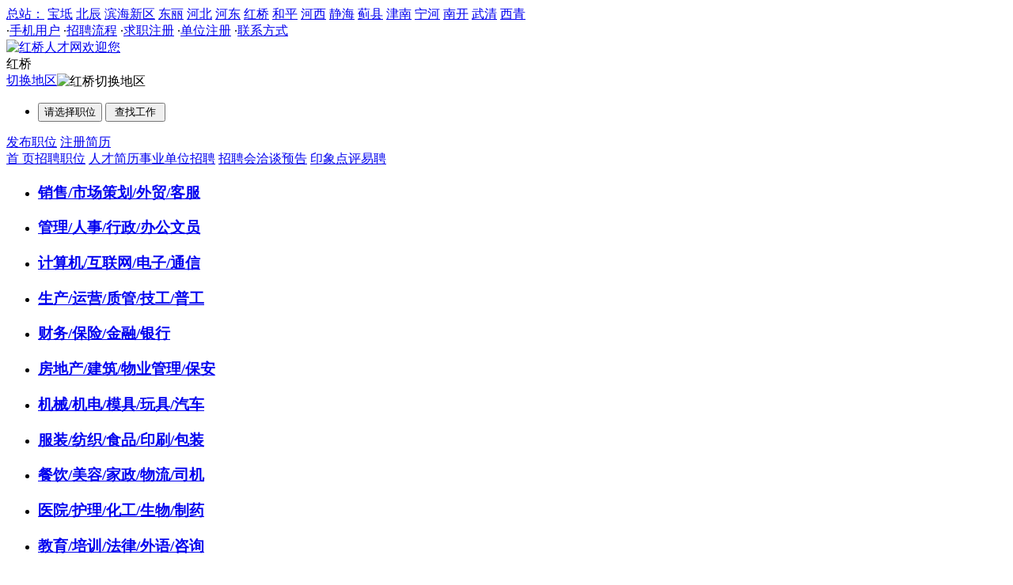

--- FILE ---
content_type: text/html
request_url: https://www.tianjinrc.com/hongqiao
body_size: 55964
content:

<!DOCTYPE html>
<html lang="zh-CN">
<head><meta name="renderer" content="webkit">
<meta http-equiv="Content-Type" content="text/html; charset=gb2312" />
<meta name="viewport" content="width=device-width, initial-scale=1.0">
<meta http-equiv="X-UA-Compatible" content="IE=edge,chrome=1">
<title>红桥人才网,红桥招聘网,红桥人才市场!</title>
<meta name="keywords" content="红桥人才网,红桥市人才网,红桥招聘网,红桥找工作,网上找工作,网上求职,红桥求职就业,红桥人才招聘会,红桥人才市场,红桥人才网最新招聘信息,红桥人才热线" />
<meta  name="description" content="红桥人才网专业红桥招聘网站,红桥人才热线免费提供发布招聘职位,查看简历等人才招聘市场服务,为求职者提供最新红桥招聘信息,求职招聘找工作上红桥人才网" /> 
<meta name="author" content="红桥人才网">
<link rel="icon" href="/m/images/rr.ico" type="image/x-icon">
<script src="/inc/js/jquery.xin.js" type="text/javascript" ></script>
<script src="/inc/js/showtips.js" type="text/javascript"></script>
<script src="/inc/js/dauto.js"  type="text/javascript"></script>
<script src="/inc/js/jobtype.js" type="text/javascript"></script>
<script src="/inc/js/jobxf.js" type="text/javascript"></script>
<!--[if lt IE 9]><script type="text/javascript" src="/inc/js/mediaqueries.js"></script><![endif]-->
<link href="/inc/css/styleclan.css" type="text/css" rel="stylesheet">
<link href="/inc/css/select.css" rel="stylesheet" type="text/css">
<link href="/inc/css/home.css" type="text/css" rel="stylesheet">
<link href="/inc/css/main.css" type="text/css" rel="stylesheet">
</head>
<body>
<div class="Topbanner">
<div class="Topbanner_1">
<div class="Topbanner_1_1"><a href="https://www.tianjinrc.com" >总站：</a> 
<a href="https://www.tianjinrc.com/baodi" >宝坻</a>
<a href="https://www.tianjinrc.com/beichen" >北辰</a>
<a href="https://www.tianjinrc.com/binhaixinqu" >滨海新区</a>
<a href="https://www.tianjinrc.com/dongli" >东丽</a>
<a href="https://www.tianjinrc.com/hebei" >河北</a>
<a href="https://www.tianjinrc.com/hedong" >河东</a>
<a href="https://www.tianjinrc.com/hongqiao" >红桥</a>
<a href="https://www.tianjinrc.com/heping" >和平</a>
<a href="https://www.tianjinrc.com/hexi" >河西</a>
<a href="https://www.tianjinrc.com/jinghai" >静海</a>
<a href="https://www.tianjinrc.com/jixian" >蓟县</a>
<a href="https://www.tianjinrc.com/jinnan" >津南</a>
<a href="https://www.tianjinrc.com/ninghe" >宁河</a>
<a href="https://www.tianjinrc.com/nankai" >南开</a>
<a href="https://www.tianjinrc.com/wuqing" >武清</a>
<a href="https://www.tianjinrc.com/xiqing" >西青</a>
</div>
<div class="Topbanner_1_3">

<span class="dots">·</span><a href="/m/app/" target="_blank">手机用户</a>
<span class="dots">·</span><a href="/fuwu/zplc/" target="_blank">招聘流程</a>
<span class="dots">·</span><a href="/person/register/" target="_blank" class="red">求职注册</a>
<span class="dots">·</span><a href="/company/register/" target="_blank" class="red">单位注册</a>

<span class="dots">·</span><a href="/fuwu/lxfs/" target="_blank">联系方式</a>
</div></div></div>
<div class="top">
<div id="jobxfb"><div class="jobxf_bg"><div class="jobxf_wk">
<div class="top_logo"><a href="https://www.tianjinrc.com"><img src="/inc/images/logo_tj.jpg"  alt="红桥人才网欢迎您" width="245" height="60" ></a></div>
<div class="top_city"><div class="top_city_a">红桥</div>
<div class="top_city_c"><a href="javascript:;" onClick="qhcity();">切换地区</a><img src="/inc/images/top_city_icon.gif" alt="红桥切换地区"  align="absMiddle" complete="complete"></div>
<div id="city_all" class="playno"></div>
</div>
<div class="union_job"><div class="dl_bd job_zw"><ul>
<li class="long noh home_ss">
<form action="/company/" name="form8" method="post">
<i></i><input type="button"  value="请选择职位" onClick="auto.showJob($('SearchDiv'),this)" name="bt_txt_pow" id="bt_txt_pow"  class="SearchBotton w400">
<input type='hidden' name='txt_pow' id='txt_pow' value="" />
<input type="hidden" id='txt_powname' name='txt_powname'  value=""/>
<input type="submit" name="Submit" class="butt" value=" 查找工作 ">
</form>
</li></ul>
<div class="divclear"></div>
</div></div>
<div class="right">
<a href="/company/login/" class="start" target="_blank">发布职位</a>
<a href="/person/register/" class="b" target="_blank">注册简历</a>
</div>
<div class="divclear"></div></div></div>
<div class="xf_bg"></div></div></div>
<div class="divclear"></div>

<div class="zct_top home"><div class="title">
<a href="https://www.tianjinrc.com" class=on>首 页</a><a href="/company/">招聘职位</a>
<a href="/person/" >人才简历</a><a href="/news/new/">事业单位招聘</a>
<a href="/zhaopinhui/">招聘会</a><a href="/meeting/" >洽谈预告</a>

<a href="/yinxiang/">印象点评</a><a href="https://www.68hr.com" target="_blank" >易聘</a>

<div class="divclear"></div></div></div>
<div class="divclear"></div>

<div class="div"><div class="class"><div class="zhuancai">
<div class="zct_left"><script src="/inc/jobzw.js" type="text/javascript"></script>
<ul id="tab00">
<li><a href="/company/16/"><h3 onmousemove="zcizw('zcia','a');"><i class="zci zcon0"></i>销售/市场策划/外贸/客服</h3></a><div id="zcia" class=tab></div></li>
<li><a href="/company/23/"><h3 onmousemove="zcizw('zcib','b');"><i class="zci zcon1"></i>管理/人事/行政/办公文员</h3></a><div id="zcib" class=tab></div></li>
<li><a href="/company/10/"><h3 onmousemove="zcizw('zcic','c');"><i class="zci zcon2"></i>计算机/互联网/电子/通信</h3></a><div id="zcic" class=tab></div></li>
<li><a href="/company/46/"><h3 onmousemove="zcizw('zcid','d');"><i class="zci zcon3"></i>生产/运营/质管/技工/普工</h3></a><div id="zcid" class=tab></div></li>
<li><a href="/company/25/"><h3 onmousemove="zcizw('zcie','e');"><i class="zci zcon4"></i>财务/保险/金融/银行</h3></a><div id="zcie" class=tab></div></li>
<li><a href="/company/37/"><h3 onmousemove="zcizw('zcif','f');"><i class="zci zcon5"></i>房地产/建筑/物业管理/保安</h3></a><div id="zcif" class=tab></div></li>
<li><a href="/company/42/"><h3 onmousemove="zcizw('zcig','g');"><i class="zci zcon6"></i>机械/机电/模具/玩具/汽车</h3></a><div id="zcig" class=tab></div></li>
<li><a href="/company/49/"><h3 onmousemove="zcizw('zcih','h');"><i class="zci zcon7"></i>服装/纺织/食品/印刷/包装</h3></a><div id="zcih" class=tab></div></li>
<li><a href="/company/53/"><h3 onmousemove="zcizw('zcii','i');"><i class="zci zcon8"></i>餐饮/美容/家政/物流/司机</h3></a><div id="zcii" class=tab></div></li>
<li><a href="/company/39/"><h3 onmousemove="zcizw('zcij','j');"><i class="zci zcon9"></i>医院/护理/化工/生物/制药</h3></a><div id="zcij" class="tab b1"></div></li>
<li><a href="/company/27/"><h3 onmousemove="zcizw('zcik','k');"><i class="zci zcon10"></i>教育/培训/法律/外语/咨询</h3></a><div id="zcik" class="tab b2"></div></li>
<li><a href="/company/35/"><h3 onmousemove="zcizw('zcil','l');"><i class="zci zcon11"></i>广告/设计/出版/影视/媒体</h3></a><div id="zcil" class="tab b3"></div></li>
<li><a href="/company/59/"><h3 onmousemove="zcizw('zcim','m');"><i class="zci zcon12"></i>电气/电力/环保/农林牧渔</h3></a><div id="zcim" class="tab b4"></div></li>
<li><a href="/company/58/"><h3 onmousemove="zcizw('zcin','n');"><i class="zci zcon13"></i>其他专业人才</h3></a><div id="zcin" class="tab b5"></div></li>
</ul></div>
<div class="top_search job">
<div class="zct_img"><script src="/inc/js/lrtk.js" type="text/javascript"></script>
<div class="comiis_wrapad" id="slideContainer"><ul class="slideshow" id="slidesImgs">
<li class="playyes"><a href="/inc/yh/" target="_blank"><img src="/upfile/card/2101.jpg" border="0" alt="红桥人才网网络优惠招聘"></a></li>
<li class="playno"><a href="/person/reg/" target="_blank"><img src="/upfile/card/zcjl.jpg" border="0" alt="红桥人才网注册简历投递"></a></li>
<li class="playno"><a href="/company/?u=3" target="_blank"><img src="/upfile/card/tianjinrc.jpg" border="0" alt="红桥人才网网络招聘求职"></a></li>
<li class="playno"><a href="/fuwu/icp/?id=icp" target="_blank"><img src="/upfile/card/head2.jpg" border="0" alt="红桥人才网信得过的人才服务机构"></a></li>
</ul><div class="slidebar" id="slideBar"><div ><ul><li class="on">1</li><li>2</li><li>3</li><li>4</li></ul></div></div></div>
<script type="text/javascript">SlideShow(3000);</script>
</div><div class="divclear"></div>
<div class="home_gundong">
<div id="news">
<h2>最新红桥招聘信息 <div class="home_gundong_bottom"><a href="/company/register/">>>免费加入</a>  <a href="/company/">>>更多招聘</a></div></h2>
<div id=newjob ><div id=newjob1><ul>
<li><a href="/company/jbs23621927.html" target="_blank"  class=nt1 >天津市明星恒能科技发展有限公司</a><span class="nt2"><a href="/company/jbs23621927.html" target="_blank">最新招聘</a></span> <span class="time">1-23</span><p>诚聘英才:<a href=/company/jb839369.html target=_blank >机械设计师</a>,<a href=/company/jb839366.html target=_blank >机械设计师</a>,<a href=/company/jb828887.html target=_blank >管理人员</a>,<a href=/company/jb834211.html target=_blank >管理销售</a></p></li><li><a href="/company/jbs24234332.html" target="_blank"  class='nt1 jia' >优尼达斯（天津）科技有限公司</a><span class="nt2"><a href="/company/jbs24234332.html" target="_blank">最新招聘</a></span> <span class="time">1-8</span><p>诚聘英才:<a href=/company/jb834176.html target=_blank >少儿英语教师</a></p></li><li><a href="/company/jbs24240226.html" target="_blank"  class='nt1 jia' >天津市红桥区恒昌乳品经营部</a><span class="nt2"><a href="/company/jbs24240226.html" target="_blank">最新招聘</a></span> <span class="time">2-24</span><p>诚聘英才:<a href=/company/jb841574.html target=_blank >店员</a></p></li><li><a href="/company/jbs24234223.html" target="_blank"  class='nt1 jia' >天津赛福尔科技有限公司</a><span class="nt2"><a href="/company/jbs24234223.html" target="_blank">最新招聘</a></span> <span class="time">3-25</span><p>诚聘英才:<a href=/company/jb834046.html target=_blank >销售助理</a>,<a href=/company/jb834043.html target=_blank >销售</a></p></li><li><a href="/company/jbs24238692.html" target="_blank"  class='nt1 jia' >天津晟达物流管理有限公司</a><span class="nt2"><a href="/company/jbs24238692.html" target="_blank">最新招聘</a></span> <span class="time">3-13</span><p>诚聘英才:<a href=/company/jb839817.html target=_blank >长途合作司机</a></p></li><li><a href="/company/jbs24238071.html" target="_blank"  class=nt1 >华道数据股份有限公司</a><span class="nt2"><a href="/company/jbs24238071.html" target="_blank">最新招聘</a></span> <span class="time">10-17</span><p>诚聘英才:<a href=/company/jb839035.html target=_blank >坐席客服</a></p></li><li><a href="/company/jbs24233554.html" target="_blank"  class=nt1 >企来企往（天津）会计服务有限公司</a><span class="nt2"><a href="/company/jbs24233554.html" target="_blank">最新招聘</a></span> <span class="time">11-23</span><p>诚聘英才:<a href=/company/jb833071.html target=_blank >销售顾问</a></p></li><li><a href="/company/jbs23912328.html" target="_blank"  class='nt1 jia' >天津市胖领域服饰店</a><span class="nt2"><a href="/company/jbs23912328.html" target="_blank">最新招聘</a></span> <span class="time">9-7</span><p>诚聘英才:<a href=/company/jb685588.html target=_blank >店员</a></p></li><li><a href="/company/jbs24199406.html" target="_blank"  class=nt1 >天津市红桥区桃花源养老院</a><span class="nt2"><a href="/company/jbs24199406.html" target="_blank">最新招聘</a></span> <span class="time">8-19</span><p>诚聘英才:<a href=/company/jb828371.html target=_blank >养老院护理部主任</a>,<a href=/company/jb828370.html target=_blank >养老院院长</a></p></li><li><a href="/company/jbs22630410.html" target="_blank"  class='nt1 jia' >天津宝莲瑜伽文化推广中心</a><span class="nt2"><a href="/company/jbs22630410.html" target="_blank">最新招聘</a></span> <span class="time">10-15</span><p>诚聘英才:<a href=/company/jb321963.html target=_blank >前台接待</a></p></li>
</ul></div>
<div id=newjob2></div>
</div></div>
<div class="news_line"></div>
<div id="yingcai">
<h2>最新红桥人才信息 <div class="home_gundong_bottom"><a href="/person/register/">>>免费加入</a>  <a href="/person/">>>更多人才</a></div></h2>
<div id=demo><div id=demo1><ul>
<li><a href="/person/114758612.html" target="_blank" ><span class="name">常先生</span><span class="ico ico_bo" title="常倩芸"></span><span class="zy">营销类</span><span class="xl">大专</span></a><span class="time">01-23</span></li>
<li><a href="/person/114758021.html" target="_blank" ><span class="name">依先生</span><span class="ico ico_bo" title="依力扎提"></span><span class="zy">旅游酒店</span><span class="xl">本科</span></a><span class="time">11-25</span></li>
<li><a href="/person/114757323.html" target="_blank" ><span class="name">刘先生</span><span class="ico ico_bo" title="刘佳葆"></span><span class="zy">计算机类</span><span class="xl">本科</span></a><span class="time">10-10</span></li>
<li><a href="/person/114756734.html" target="_blank" ><span class="name">潘先生</span><span class="ico ico_bo" title="潘英帅"></span><span class="zy">技工类</span><span class="xl">中专</span></a><span class="time">09-08</span></li>
<li><a href="/person/114754224.html" target="_blank" ><span class="name">吴先生</span><span class="ico ico_bo" title="吴金良"></span><span class="zy">电影电视</span><span class="xl">本科</span></a><span class="time">06-17</span></li>
<li><a href="/person/114753848.html" target="_blank" ><span class="name">王先生</span><span class="ico ico_bo" title="王雅秋"></span><span class="zy">机械类</span><span class="xl">本科</span></a><span class="time">06-04</span></li>
<li><a href="/person/114751597.html" target="_blank" ><span class="name">唐女士</span><span class="ico ico_gir" title="唐琭"></span><span class="zy">工商管理</span><span class="xl">本科</span></a><span class="time">03-25</span></li>
<li><a href="/person/112718483.html" target="_blank" ><span class="name">鞠女士</span><span class="ico ico_gir" title="鞠媛"></span><span class="zy">外语</span><span class="xl">大专</span></a><span class="time">02-11</span></li>
<li><a href="/person/114748901.html" target="_blank" ><span class="name">穆女士</span><span class="ico ico_gir" title="穆春艳"></span><span class="zy">材料类</span><span class="xl">硕士</span></a><span class="time">07-10</span></li>
<li><a href="/person/112243469.html" target="_blank" ><span class="name">杨先生</span><span class="ico ico_bo" title="杨子男"></span><span class="zy">计算机类</span><span class="xl">大专</span></a><span class="time">10-18</span></li>
<li><a href="/person/114728948.html" target="_blank" ><span class="name">任先生</span><span class="ico ico_bo" title="任建东"></span><span class="zy">机械类</span><span class="xl">本科</span></a><span class="time">05-05</span></li>
<li><a href="/person/114739489.html" target="_blank" ><span class="name">丁先生</span><span class="ico ico_bo" title="丁建睿"></span><span class="zy">其他专业</span><span class="xl">大专</span></a><span class="time">03-15</span></li>
<li><a href="/person/113115967.html" target="_blank" ><span class="name">程先生</span><span class="ico ico_bo" title="程少炜"></span><span class="zy">工业自动化</span><span class="xl">本科</span></a><span class="time">03-02</span></li>
<li><a href="/person/114288348.html" target="_blank" ><span class="name">苑先生</span><span class="ico ico_bo" title="苑红晨"></span><span class="zy">数学类</span><span class="xl">大专</span></a><span class="time">11-02</span></li>
<li><a href="/person/114388605.html" target="_blank" ><span class="name">赵先生</span><span class="ico ico_bo" title="赵满强"></span><span class="zy">营销类</span><span class="xl">大专</span></a><span class="time">09-05</span></li>
</ul></div> 
<div id=demo2></div> 
</div></div>
<script type="text/javascript">
function cls_marquee(id,id1,id2,sp){
this.obj_id=id;
this.obj_id1=id1;
this.obj_id2=id2;
this.speed=sp;
document.getElementById(this.obj_id2).innerHTML=document.getElementById(this.obj_id1).innerHTML;
function Marquee(){
if(document.getElementById(id).scrollTop>=document.getElementById(id1).offsetHeight)
document.getElementById(id).scrollTop-=document.getElementById(id1).offsetHeight
else{ document.getElementById(id).scrollTop++;}   }
var MyMar=setInterval(Marquee,sp)
document.getElementById(this.obj_id).onmouseover=function() {clearInterval(MyMar)}
document.getElementById(this.obj_id).onmouseout=function() {MyMar=setInterval(Marquee,sp)} }
cls_marquee("newjob","newjob1","newjob2",20);
cls_marquee("demo","demo1","demo2",30);
</script>
<div class="divclear"></div>
</div>
<div class="divclear"></div>
</div>
<div class="zct_dl">

<div class="title"><p id="Login_gr" onClick="Login_gr()" class="on">个人会员登录</p><p id="Login_dw" onClick="Login_dw()">单位会员登录</p>
<div class="divclear"></div></div>
<form action="/inc/login/" method="post" name="form1" onSubmit="return checkform()" target="_top">
<ul id=lgrk>
<li><input name="username" type="text" id="username"  maxlength="30"  value=""  placeholder="请输入用户名"  autocomplete="username"></li>
<li><input name="password" type="password" id="password"  maxlength="30"  value=""  placeholder="请输入密码"  autocomplete="current-password"></li>
<li class="dlyzm"><input name="code" type="text" id="code"  maxlength="4" value=""  placeholder="输入验证码"  onBlur="codeov();"  class="yzm" >
<img src="/inc/getcode/" id="imgurl" height="25px" align="absmiddle" onClick="javascript:this.src=this.src+'?'+Math.random();" alt="刷新验证码"></li> 
<li><label><input type="checkbox" name="cookie" id="cookie" value="1" class="rideo" title="同意条款">记住密码</label> <a href="/person/forget/">忘记密码</a> 
<div class="id_dsf">

<a href="/person/login/?id=8" target="_blank"><img src="/inc/images/wx24.png" height="24px" width="24px"  alt="用微信帐号登录红桥人才网"></a>
&nbsp;&nbsp;

<a href="/url/qqapi/per/" target="_blank"><img src="/inc/images/qq24.png" height="24px" width="24px" alt="用QQ帐号登录红桥人才网"></a>&nbsp;&nbsp;

<a href="/person/login/?id=3" target="_blank"><img src="/inc/images/shouji.png" height="18px" width="18px" alt="用手机短信登录红桥人才网"></a>
</div>
</li>
<input type="hidden" value="person" name="type" id="type">
<input name="urlhost" type="hidden" value="shouye"  />
<li class="button"><input name="image" type="submit" class="butt" title="个人会员登录"  value="个人会员登录"></li>
<style>.zct_dl li.qtdl a.start.bl{ width:166px}
.zct_dl li.qtdl a.start.br{ width:60px; border-left:2px solid #ddd}</style>
<li class="qtdl"><a href="/person/register/" class="butt start bl">一分钟免费注册简历</a><a href="/person/reg/" class="butt start br">注册</a></li>
</ul></form>
<ul id=ldwk style="display:none;">
<li class="button"><a href="/company/login/" class="butt start">单位会员帐号登录</a></li>
<li class="button"><a href="/company/register/" class="butt"><span>免费注册</span>单位会员</a></li>
<li class="com_wz"><a href="/company/register/"><span class="red">免费注册</span>会员，<span class="red">免费发布</span>招聘职位</a></li>
<li class="wjmm">第三方登录方式：

<a href="/company/login/?id=8" target="_blank"><img src="/inc/images/wx24.png" alt="用微信帐号登录红桥人才网"></a>
&nbsp; &nbsp;
<a href="/url/qqapi/" target="_blank"><img src="/inc/images/qq24.png" alt="用QQ帐号登录红桥人才网"></a></li>
<li class="com_lxfs"><div class="lx"><i></i>400-626-8837</div></li>
</ul></div>
<div class=zct_img3><a href="/company/mqzp/" target=_blank><IMG border=0 src="/inc/images/news_rc_index3.gif" width="260" height="66" alt="知名企业招聘进入"></A></div>

<div class=zct_img3><a href="/company/map/" target=_blank><IMG border=0  src="/inc/images/news_rc_index2.gif" width="260px" height="66px" alt="求职地图"></A></div>
<div class=zct_img2><a href="/company/jbs24139260.html"><img border="0" alt="华夏人寿保险" src="/upfile/2018/24139260_2.gif" width="260" height="53"></a></div>

<div class="divclear"></div>
</div>
<div class="divclear"></div>

<div class="yp_hot_job">
<div class="ypjob_title">红桥 知名企业招聘
<div class="yp_hot_text" >
<marquee direction="left" scrollamount="3" width="645" onMouseOver="this.stop()" onMouseOut="this.start()">
<span class='zhiban'>本站动态：</span><a href='/news/g859.html' target='_blank' class='rendiandt'>AI机器人+人工服务平台90%的问题AI机器人都可以为您解答</a>&nbsp;&nbsp;<a href='/news/g856.html' target='_blank' class='rendiandt'>解决地图搜索问题,完美上线</a>&nbsp;&nbsp;</marquee></div>
<a href="/company/">更多红桥招聘职位 >></a><a href="/dl/com/addjob/">注册/发布招聘职位 >></a><div class="divclear"></div></div>
<div class="ypjob_nr">
<ul class="h3">
<li><a href="/company/jbs24234207.html" target="_blank"  class="hui" onMouseOver="showJobs('24234207','834013','网店客服',0,this)" > 尚品客（天津）科技有限公司</a><a href=/company/jb834013.html target=_blank class=xhui >网店客服</a><span ></span></li>
<li><a href="/company/jbs24234325.html" target="_blank"  class="hui" onMouseOver="showJobs('24234325','840637,834660','内勤文员,技术维护工程师',0,this)" > 天津市方科诚信科技有限公司</a><a href=/company/jb834660.html target=_blank class=xhui >技术维护工程师</a>|<a href=/company/jb840637.html target=_blank class=xhui >内勤文员</a><span ></span></li>
<li><a href="/company/jbs24235670.html" target="_blank"  class="hui" onMouseOver="showJobs('24235670','835953','制图员',0,this)" > 天津 世 纪 图信息技术有限</a><a href=/company/jb835953.html target=_blank class=xhui >制图员</a><span ></span></li>
<li><a href="/company/jbs24235852.html" target="_blank"  class="hui" onMouseOver="showJobs('24235852','836242','人事主管',0,this)" > 天津洁盛环境卫生管理有限公司</a><a href=/company/jb836242.html target=_blank class=xhui >人事主管</a><span ></span></li>
<li><a href="/company/jbs24236319.html" target="_blank"  class="hui" onMouseOver="showJobs('24236319','836875,836881','人行专员,客户经理',0,this)" > 天津博科科技发展有限公司</a><a href=/company/jb836881.html target=_blank class=xhui >客户经理</a>|<a href=/company/jb836875.html target=_blank class=xhui >人行专员</a><span ></span></li>
<li><a href="/company/jbs24236329.html" target="_blank"  class="hui" onMouseOver="showJobs('24236329','836888','实施工程师驻场',0,this)" > 北京有信云通科技有限公司</a><a href=/company/jb836888.html target=_blank class=xhui >实施工程师驻场</a><span ></span></li>
<li><a href="/company/jbs24236619.html" target="_blank"  class="hui" onMouseOver="showJobs('24236619','837279','电话客服',0,this)" > 天津鸿瑞信息技术有限公司</a><a href=/company/jb837279.html target=_blank class=xhui >电话客服</a><span ></span></li>
<li><a href="/company/jbs24237301.html" target="_blank"  class="hui" onMouseOver="showJobs('24237301','838626,838627,838628','行政采购专员,行政采购专员,行政采购专员',0,this)" > 天津市蓝模科技发展有限公司</a><a href=/company/jb838628.html target=_blank class=xhui >行政采购专员</a>|<a href=/company/jb838627.html target=_blank class=xhui >行政采购专员</a>|<a href=/company/jb838626.html target=_blank class=xhui >行政采购专员</a><span ></span></li>
<li><a href="/company/jbs24237658.html" target="_blank"  class="hui" onMouseOver="showJobs('24237658','838629','销售工程师',0,this)" > 柯贝尔电能质量技术上海有限公</a><a href=/company/jb838629.html target=_blank class=xhui >销售工程师</a><span ></span></li>
<li><a href="/company/jbs24239315.html" target="_blank"  class="hui" onMouseOver="showJobs('24239315','840578','电商后台管理',0,this)" > 天津朋川科技有限公司</a><a href=/company/jb840578.html target=_blank class=xhui >电商后台管理</a><span ></span></li>
<li><a href="/company/jbs24239777.html" target="_blank"  class="hui" onMouseOver="showJobs('24239777','841063','招商专员',0,this)" > 天津金琥珀云计算有限公司</a><a href=/company/jb841063.html target=_blank class=xhui >招商专员</a><span ></span></li>
<li><a href="/company/jbs24240095.html" target="_blank"  class="hui" onMouseOver="showJobs('24240095','841431','编辑',0,this)" > 天津市赏金科技有限公司</a><a href=/company/jb841431.html target=_blank class=xhui >编辑</a><span ></span></li>
<li><a href="/company/jbs24240206.html" target="_blank"  class="hui" onMouseOver="showJobs('24240206','841546','工业机器人安装调试',0,this)" > 锦程天津）信息咨询有限公司</a><a href=/company/jb841546.html target=_blank class=xhui >工业机器人安装调试</a><span ></span></li>
<li><a href="/company/jbs24240220.html" target="_blank"  class="hui" onMouseOver="showJobs('24240220','841567','电工',0,this)" > 夸克云智科技（深圳）有限公司</a><img src=/inc/images/new.gif width=28 height=11 border=0 alt=夸克云智科技（深圳）有限公司天津分公司><a href=/company/jb841567.html target=_blank class=xhui >电工</a><span ></span></li>
<li><a href="/company/jbs24240381.html" target="_blank"  class="hui" onMouseOver="showJobs('24240381','841725,841726,841727','药店营业员,执业药师,店长',0,this)" > 冰鉴人才信息科技（青岛）有限</a><a href=/company/jb841727.html target=_blank class=xhui >店长</a>|<a href=/company/jb841726.html target=_blank class=xhui >执业药师</a>|<a href=/company/jb841725.html target=_blank class=xhui >药店营业员</a><span ></span></li>
<li><a href="/company/jbs24240425.html" target="_blank"  class="hui" onMouseOver="showJobs('24240425','841764,841765','客服,后勤',0,this)" > 阿克索信息咨询（天津）有限公</a><a href=/company/jb841765.html target=_blank class=xhui >后勤</a>|<a href=/company/jb841764.html target=_blank class=xhui >客服</a><span ></span></li>
<li><a href="/company/jbs24240568.html" target="_blank"  class="hui" onMouseOver="showJobs('24240568','841914','文员',0,this)" > 天津河东萌楷电子商务商行（个</a><a href=/company/jb841914.html target=_blank class=xhui >文员</a><span ></span></li>
<li class="mor">&nbsp; <a href="/company/register/"> &gt;&gt;免费申请加入</a> <a href="/company/"> &gt;&gt;更多红桥招聘</a></li>
</ul>
<div class="divclear"></div></div>
<div class="divclear"></div></div>
<div class="divclear"></div>

<div class="home_gxzwei">
<div class="left">
<div class="ypjob_title">红桥高薪职位 <a href="/html/h/y/?id=58" target="_blank" >更多高薪职位等您来挑战！</a><div class="divclear"></div></div>
<div class="gxzwei_rd"><ul>
<li><div class="gxzwei_a"><a href=" /company/jb842995.html" class="gxzwei_b" target="_blank">抖音主播<img src=/inc/images/hot_icon.gif alt=天津柯晖文化传媒有限公司></a><a href="/company/jbs24241448.html" class="gxzwei_c"  target="_blank">天津柯晖文化传媒有限公司</a><em>10000-14999元/月</em></div></li>
<li><div class="gxzwei_a"><a href=" /company/jb843048.html" class="gxzwei_b" target="_blank">山姆直招<img src=/inc/images/hot_icon.gif alt=天津柯晖文化传媒有限公司></a><a href="/company/jbs24241488.html" class="gxzwei_c"  target="_blank">一两清欢上海商业管理有限公司</a><em>10000-14999元/月</em></div></li>
<li><div class="gxzwei_a"><a href=" /company/jb842756.html" class="gxzwei_b" target="_blank">美团外卖骑手<img src=/inc/images/hot_icon.gif alt=宜宾才汇企业管理有限公司></a><a href="/company/jbs24241242.html" class="gxzwei_c"  target="_blank">宜宾才汇企业管理有限公司</a><em>10000-14999元/月</em></div></li>
<li><div class="gxzwei_a"><a href=" /company/jb842300.html" class="gxzwei_b" target="_blank">京东调解信控员长白班<img src=/inc/images/hot_icon.gif alt=宜宾才汇企业管理有限公司></a><a href="/company/jbs24240947.html" class="gxzwei_c"  target="_blank">京东科技控股股份有限公司</a><em>10000-14999元/月</em></div></li>
<li><div class="gxzwei_a"><a href=" /company/jb841978.html" class="gxzwei_b" target="_blank">司机<img src=/inc/images/hot_icon.gif alt=宜宾才汇企业管理有限公司></a><a href="/company/jbs24240622.html" class="gxzwei_c"  target="_blank">天津誉通达物流有限公司</a><em>10000-14999元/月</em></div></li>
<li><div class="gxzwei_a"><a href=" /company/jb840444.html" class="gxzwei_b" target="_blank">办公室主任<img src=/inc/images/hot_icon.gif alt=宜宾才汇企业管理有限公司></a><a href="/company/jbs24239216.html" class="gxzwei_c"  target="_blank">新疆晶晖新材料有限公司</a><em>10000-14999元/月</em></div></li>
<li><div class="gxzwei_a"><a href=" /company/jb840445.html" class="gxzwei_b" target="_blank">人力资源部长<img src=/inc/images/hot_icon.gif alt=宜宾才汇企业管理有限公司></a><a href="/company/jbs24239216.html" class="gxzwei_c"  target="_blank">新疆晶晖新材料有限公司</a><em>10000-14999元/月</em></div></li>
<li><div class="gxzwei_a"><a href=" /company/jb841324.html" class="gxzwei_b" target="_blank">电力输电施工人员<img src=/inc/images/hot_icon.gif alt=宜宾才汇企业管理有限公司></a><a href="/company/jbs24239940.html" class="gxzwei_c"  target="_blank">显荣（天津）企业管理股份有限公司</a><em>10000-14999元/月</em></div></li>
<li><div class="gxzwei_a"><a href=" /company/jb841325.html" class="gxzwei_b" target="_blank">电力配电施工人员<img src=/inc/images/hot_icon.gif alt=宜宾才汇企业管理有限公司></a><a href="/company/jbs24239940.html" class="gxzwei_c"  target="_blank">显荣（天津）企业管理股份有限公司</a><em>10000-14999元/月</em></div></li>
<li><div class="gxzwei_a"><a href=" /company/jb841919.html" class="gxzwei_b" target="_blank">配送司机<img src=/inc/images/hot_icon.gif alt=宜宾才汇企业管理有限公司></a><a href="/company/jbs24240579.html" class="gxzwei_c"  target="_blank">邢台河面业有限责任公司</a><em>10000-14999元/月</em></div></li>
</ul></div>
</div>
<div class="right">
<div class="ypjob_title">自荐型 红桥人才简历<div class="divclear"></div></div>
<div class="home_zjjl overh"><ul>
<li><a class="ell" href="/person/114753998.html" target="_blank" ><span class="ico ico_bo" title="男" ></span><span class="name">李涛</span><span>男</span><span>财经类(大专)</span></a></li>
<li><a class="ell" href="/person/114757815.html" target="_blank" ><span class="ico ico_bo" title="男" ></span><span class="name">李佳航</span><span>男</span><span>材料类(本科)</span></a></li>
<li><a class="ell" href="/person/114757099.html" target="_blank" ><span class="ico ico_gir" title="女" ></span><span class="name">王莹</span><span>女</span><span>环境类(硕士)</span></a></li>
<li><a class="ell" href="/person/114755824.html" target="_blank" ><span class="ico ico_bo" title="男" ></span><span class="name">章浩明</span><span>男</span><span>土建类(本科)</span></a></li>
<li><a class="ell" href="/person/114754954.html" target="_blank" ><span class="ico ico_bo" title="男" ></span><span class="name">艾则孜</span><span>男</span><span>(本科)</span></a></li>
<li><a class="ell" href="/person/114752264.html" target="_blank" ><span class="ico ico_gir" title="女" ></span><span class="name">黄菊芬</span><span>女</span><span>工商管理(本科)</span></a></li>
 <li class="more"><a href="/person/login/">&gt;&gt;我要加入</a>&nbsp;&nbsp;<a href="/person/tui/" target="_blank">&gt;&gt;更多自荐人才</a></li></ul>
</div></div>
<div class="divclear"></div></div>
<div class="divclear"></div>
<div class="job_border ypjob_nr ypjob_pic">
<div class="pic_left2">
<ul><li>
	<a href="/company/24239996.html" target="_blank" class="hui" onmouseover="showJobs('24239996','841277,841276','缝纫工,扪皮工',462,this)"><img width="476" height="53" alt="广州鲜柚智能科技有限公司" src="/upfile/2018/24239996.jpg" border="0" /></a> <span></span> 
</li>
<li>
	<a href="/company/jbs24235673.html" target="_blank" class="hui" onmouseover="showJobs('24235673','836503,836502,836494,836493,836492,835964,835963','销售代表,销售代表,经理助理,销售助理,销售外勤,医疗器械销售,医疗器械销售',462,this)"><img width="476" height="53" alt="北京孚琪康医疗器械销售有限公" src="/upfile/2018/24235673.jpg" border="0" /></a> <span></span> 
</li>
<li>
	<a href="/company/jbs24235381.html" target="_blank" class="hui" onmouseover="showJobs('24235381','835545','销售员',462,this)"><img border="0" alt="天津市西青区洪伟经营店" src="/upfile/2018/24235381.jpg" width="476" height="53" /></a> <span></span> 
</li>
<li>
	<a href="/company/jbs24194952.html" target="_blank" class="hui" onmouseover="showJobs('24194952','826271,826272,826273','国际贸易,技术工程师,检验工程师',462,this)"><img border="0" alt="天津市光汇阀门有限公司" src="/upfile/2018/24194952.gif" width="476" height="53" /></a> <span></span> 
</li>
<li>
	<a href="/company/jbs24185485.html" target="_blank" onmouseover="showJobs('24185485','818899,818898,818900','司机后勤,日语翻译,文员',462,this)"><img border="0" alt="天津天康源生物技术有限公司" src="/upfile/2018/24185485.gif" width="476" height="53" /></a> <span></span> 
</li>
<li>
	<a href="/company/jbs24237047.html" target="_blank" class="hui" onmouseover="showJobs('24237047','837803,837804,837801,837802,837796','行政专员,项目专员,商务专员,总经理助理,技术支持售前售后',462,this)"><img width="476" height="53" alt=" 天津启诚伟业科技有限公司" src="/upfile/2018/24237047.gif" border="0" /></a> <span></span> 
</li>
<li>
	<a href="/company/jbs24188923.html" target="_blank" class="hui" onmouseover="showJobs('24188923','822376','临床协调员',462,this)"> <img border="0" alt="上海欣凯医药发展有限公司" src="/upfile/2018/27017724.gif" width="476" height="53" /></a> <span></span> 
</li>
<li>
	<a href="/company/jbs24186794.html" target="_blank" class="hui" onmouseover="showJobs('24186794','820022','大区销售经理',462,this)"><img border="0" alt="德安环保设备有限公司" src="/upfile/2018/24186794.gif" width="476" height="53" /></a> <span></span> 
</li>
<li>
	<a onmouseover="showJobs('23275176','661186,763203','CNC加工中心操作员,钳工',462,this)" href="/company/23275176.html" target="_blank"><img border="0" alt="天津铸祥模具有限公司" src="/upfile/2015/tjzymj_476.gif" width="476" height="53" /></a> <span></span> 
</li>
<li>
	<a onmouseover="showJobs('24156616','797309','销售',462,this)" href="/company/24156616.html" target="_blank"><img border="0" alt="昆山汉智物流设备有限公司" src="/upfile/2015/kshzwl_476.gif" width="476" height="53" /></a> <span></span> 
</li>
<li>
	<a onmouseover="showJobs('24153549','795377','销售专员',462,this)" href="/company/24153549.html" target="_blank"><img border="0" alt="四川亚卓教育科技有限公司" src="/upfile/2015/scyzkj_476.gif" width="476" height="53" /></a> <span></span> 
</li>
<li>
	<a onmouseover="showJobs('24142454','791794,791819','助理,园林施工养护员',462,this)" href="/company/24142454.html" target="_blank"><img border="0" alt="天津市亚鹏园林工程有限公司" src="/upfile/2015/tjypyl_476.gif" width="476" height="53" /></a> <span></span> 
</li>
<li>
	<a onmouseover="showJobs('23459288','552032,783040','电气维修领班,电气工程师',462,this)" href="/company/23459288.html" target="_blank"><img border="0" alt="天津全通船舶自动化工程有" src="/upfile/2012/qttj.gif" width="476" height="53" /></a> <span></span> 
</li>
<li>
	<a onmouseover="showJobs('24126770','780386,780387,780388','销售经理,销售经理,销售经理',462,this)" href="/company/24126770.html" target="_blank"><img border="0" alt="北京大华铭科环保科技有限" src="/upfile/2012/dahua.gif" width="476" height="53" /></a> <span></span> 
</li>
<li>
	<a onmouseover="showJobs('24104321','769778,770403,770827,777722','教师,英语教师,教师,托管教师',462,this)" href="/dl/vip.asp?id=24104321.html" target="_blank"><img border="0" alt="天津全嘉喜商贸有限公司" src="/upfile/2012/gbtj.gif" width="476" height="53" /></a> <span></span> 
</li>
<li>
	<a onmouseover="showJobs('24121825','777643','销售代表',476,this)" href="/company/24121825.html" target="_blank"><img border="0" alt="浙江海普顿新材料股份有限司" src="/upfile/2012/hptj1.gif" width="476" height="53" /></a> <span></span> 
</li><li>
	<a href="/company/24183633.html" target="_blank" class="hui" onmouseover="showJobs('24239816','841124,841125,841126,841127,841128','农资销售经理,农资销售经理,农资销售经理,农资销售经理,农资销售经理',462,this)"><img border="0" alt="柳州市惠农化工有限公司" src="/upfile/card/24239816.jpg" width="476" height="53" /></a> <span></span> 
</li>
<li>
	<a href="/company/jbs24239348.html" target="_blank" class="hui" onmouseover="showJobs('24239348','840667,840711,840666','销售经理,销售经理,销售经理',462,this)"><img width="476" height="53" alt="北京天勤胜利仪器设备有限公司" src="/upfile/2018/24239348.jpg" border="0" /></a> <span></span> 
</li>
<li>
	<a href="/company/jbs24237715.html" target="_blank" class="hui" onmouseover="showJobs('24237715','838601,838600','地区经理,地区经理',462,this)"><img width="476" height="53" alt="北京科利安科技有限公司" src="/upfile/2018/27120393.jpg" border="0" /></a> <span></span> 
</li>
<li>
	<a href="/company/jbs24232076.html" target="_blank" class="hui" onmouseover="showJobs('24232076','831173,831177,831178,831176','销售经理,销售经理,销售经理,销售经理',462,this)"><img width="476" height="53" alt="领翰智能激光科技有限公司" src="/upfile/2018/24232076.gif" border="0" /></a><span></span> 
</li>
<li>
	<a href="/company/jbs24199058.html" target="_blank" class="hotblue" onmouseover="showJobs('24199058','827784,827783,827786,827785','变电站土建施工员,市场部成员,线路项目经理,资料员',462,this)"> <img width="476" height="53" alt="湖南星能电力建设有限公司" src="/upfile/2018/24199058.gif" border="0" /></a> <span></span> 
</li>
<li>
	<a href="/company/vip24164471.html" target="_blank" class="hui" onmouseover="showJobs('24164471','809163,807238,827659,827660,827661,827662,827663,827665,827664,827666,827667,827668,827669,827670,827671,827672,827673','销售顾问,销售顾问,链家地产诚聘销售精英,房产龙头链家招聘销售,链家地产诚招精英可应,链家诚聘应届生无责任,急招本科房产精英,北京链家挑战高薪,高薪统招本科房产精英,高收入等你来挑战链家,13万经纪人创业平台,急招本科销售管培生,链家销售实习生,诚招本科储备人才,链家地产诚聘房产销售,房地产经纪人销售管,本科生就业链家房产',462,this)"><img width="476" height="53" alt="北京链家房地产经纪有限公司石" src="/upfile/2018/24164471.gif" border="0" /></a> <span></span> 
</li>
<li>
	<a href="/company/jbs24198258.html" target="_blank" class="hui" onmouseover="showJobs('24198258','827161','施工员',462,this)"><img border="0" alt="鹰潭金鼎建设工程有限公司南昌" src="/upfile/2018/24198258.gif" width="476" height="53" /></a><span></span> 
</li>
<li>
	<a href="/company/jbs24197986.html" target="_blank" class="hui" onmouseover="showJobs('24197986','826857,826859','电工学徒,化学工程师',462,this)"><img width="476" height="53" alt="广州上进化工有限公司" src="/upfile/2018/24197986.gif" border="0" /></a> <span></span> 
</li>
<li>
	<a href="/company/jbs24194952.html" target="_blank" class="hui" onmouseover="showJobs('24194952','826271,826272,826273','国际贸易,技术工程师,检验工程师',462,this)"><img border="0" alt="天津市光汇阀门有限公司" src="/upfile/2018/24194952.gif" width="476" height="53" /></a> <span></span> 
</li>
<li>
	<a href="/company/jbs23690686.html" target="_blank" class="hui" onmouseover="showJobs('23690686','821334,822803,821389','销售精英,销售代表及办事员,不坐班销售代表',462,this)"><img width="476" height="53" alt=" 大连双龙泵业制造有限公司" src="/upfile/2018/23690686.gif" border="0" /></a> <span></span> 
</li>
<li>
	<a href="/company/jbs24189293.html" target="_blank" class="hui" onmouseover="showJobs('24189293','823110,823111,823122,823123,823124','市场专员业务专员,市场经理/主管/业务,市场专员,市场经理,业务员',462,this)"><img border="0" alt=" 江西沃克家具有限公司<" src="/upfile/2018/24189293.gif" width="476" height="53" /></a><span></span> 
</li>
<li>
	<a href="/company/jbs24188658.html" target="_blank" class="hui" onmouseover="showJobs('24188658','822000,822001,822002','智能化技术员,frid工程师,智慧城市方案解决工程',462,this)"><img width="476" height="53" alt=" 江苏银光智能系统工程有限公司" src="/upfile/2018/24188658.gif" border="0" /></a> <span></span> 
</li>
<li>
	<a href="/company/jbs24188305.html" target="_blank" class="hui" onmouseover="showJobs('24188305','821569,821571,821640,821641','办公室文员,销售文员,销售助理,跟单文员',462,this)"><img width="476" height="53" alt="广州盛仕机电有限公司" src="/upfile/2018/24188305.gif" border="0" /> <span></span> </a> 
</li>
<li>
	<a href="/company/jbs24187856.html" target="_blank" class="hui" onmouseover="showJobs('24187856','821138,821360','材料验收员,仓管员',362,this)"> <img width="476" height="53" alt="广东省联泰集团有限公司" src="/upfile/2018/24187856.gif" border="0" /> <span></span> </a> 
</li>
<li>
	<a href="/company/jbs24185485.html" target="_blank" class="hui" onmouseover="showJobs('24185485','818899,818898,818900','司机后勤,日语翻译,文员',462,this)"><img border="0" alt="天津天康源生物技术有限公司" src="/upfile/2018/24185485.gif" width="476" height="53" /></a> <span></span> 
</li>
<li>
	<a href="/company/vip22916693.html" target="_blank" class="hui" onmouseover="showJobs('22916693','703309,715451,698155,714793,819866','财务助理,仓库管理,外贸业务员,会计,总经理助理',462,this)"><img width="476" height="53" alt="开封恒达橡胶有限公司" src="/upfile/2018/22916693.gif" border="0" /></a> <span></span> 
</li>
<li>
	<a href="/company/jbs24187440.html" target="_blank" class="hui" onmouseover="showJobs('24187440','820755,820756,820757,820760','电话销售,网络销售,业务员,销售经理',462,this)"><img width="476" height="53" alt=" 蓝野世纪（北京）贸易有限公司" src="/upfile/2018/24187440.gif" border="0" /></a> <span></span> 
</li>
<li>
	<a href="/company/jbs24187334.html" target="_blank" class="hui" onmouseover="showJobs('24187334','820507,820504','手工活电子产品可领回,城聘各地区加盟代加工',462,this)"> <img width="476" height="53" alt="武汉俊亚特电子科技有限公司" src="/upfile/2018/24187334_476.gif" border="0" /></a> <span></span> 
</li>
<li>
	<a href="/company/jbs24186621.html" target="_blank" class="hui" onmouseover="showJobs('24186621','819895,819894,819896,819897,819898,819899','研发员,办公室主任,质检,药品注册专员,销售经理,办公室文员',462,this)"> <img width="476" height="53" alt="湖北迅达药业股份有限公司" src="/upfile/2018/24186621_476.gif" border="0" /></a> <span></span> 
</li></ul></div>
<div class="pic_right"><ul>
<LI class="xgg xggc"><A href="/html/r/" target=_blank><img src="/upfile/card/head3.jpg" border="0" alt="微简历求职" width="235" height="171"></A></LI>
<li class="xgg xggc"><A href="/html/h/" target=_blank><img src="/upfile/card/headt4.jpg" border="0"  alt="大型网络行业" width="235" height="171"></A></li>
</ul></div>
<div class="divclear"></div></div>
<div class="divclear"></div>
<div class="job_border">
<div class="ypjob_title">最新红桥热门职位 
<div class="yp_hot_text">
<span class="qtyg">洽谈预告：</span>
<marquee direction="left" scrollamount="3" width="80%" onMouseOver="this.stop()" onMouseOut="this.start()">
<a href=/company/24241310.html target=_blank class='message'>深圳市抖品荟品牌管理有限公司</a><span class='fontblack'>1月26日8点至12点&nbsp;&nbsp;</span><a href=/company/24240050.html target=_blank class='message'>内蒙古兴固科技有限公司</a><span class='fontblack'>1月21日8点至12点&nbsp;&nbsp;</span></marquee>
</div>
<a href="/company/">更多红桥招聘职位 >></a><div class="divclear"></div></div>
<div class="ypjob_nr ypnewjob">
<ul><li><a href="/company/jbs23621927.html" onMouseOver="showJobs('23621927','839366,828887,839369,834211','机械设计师,管理人员,机械设计师,管理销售',0,this)" target="_blank" class=hotblue > 天津市明星恒能科技发展有限公司</a> <br /><div class="zwell"><span class="zhiban"><strong>诚聘：</strong></span><a href=/company/jb834211.html target=_blank  class=hothui >管理销售</a>,<a href=/company/jb839369.html target=_blank  class=hothui >机械设计师</a>,<a href=/company/jb828887.html target=_blank  class=hothui >管理人员</a>,<a href=/company/jb839366.html target=_blank  class=hothui >机械设计师</a></div><span ></span></li>
<li><a href="/company/jbs24241168.html" onMouseOver="showJobs('24241168','842680','德芙巧克力工厂包装工',0,this)" target="_blank" class=hotblue > 显荣（天津）企业管理股份有限公司</a> <br /><div class="zwell"><span class="zhiban"><strong>诚聘：</strong></span><a href=/company/jb842680.html target=_blank  class=hothui >德芙巧克力工厂包装工</a></div><span ></span></li>
<li><a href="/company/jbs24239940.html" onMouseOver="showJobs('24239940','841240,841279,841324,841325,841333,841334','路测停车收费员,装卸工电叉驾驶员,电力输电施工人员,电力配电施工人员,售票员,地推售票员',0,this)" target="_blank" class='hotblue jia' > 显荣（天津）企业管理股份有限公司</a> <br /><div class="zwell"><span class="zhiban"><strong>诚聘：</strong></span><a href=/company/jb841334.html target=_blank  class=hothui >地推售票员</a>,<a href=/company/jb841333.html target=_blank  class=hothui >售票员</a>,<a href=/company/jb841325.html target=_blank  class=hothui >电力配电施工人员</a>,<a href=/company/jb841324.html target=_blank  class=hothui >电力输电施工人员</a>,<a href=/company/jb841279.html target=_blank  class=hothui >装卸工电叉驾驶员</a>,<a href=/company/jb841240.html target=_blank  class=hothui >路测停车收费员</a></div><span ></span></li>
<li><a href="/company/jbs24240226.html" onMouseOver="showJobs('24240226','841574','店员',0,this)" target="_blank" class='hotblue jia' > 天津市红桥区恒昌乳品经营部</a> <br /><div class="zwell"><span class="zhiban"><strong>诚聘：</strong></span><a href=/company/jb841574.html target=_blank  class=hothui >店员</a></div><span ></span></li>
<li><a href="/company/jbs24239529.html" onMouseOver="showJobs('24239529','840836','焊工',0,this)" target="_blank" class=hotblue > 显荣（天津）企业管理股份有限公司</a> <br /><div class="zwell"><span class="zhiban"><strong>诚聘：</strong></span><a href=/company/jb840836.html target=_blank  class=hothui >焊工</a></div><span ></span></li>
<li><a href="/company/jbs24239404.html" onMouseOver="showJobs('24239404','840668,840669,840670','环行线操作鑫凯建业,天津意华智能制造有限,大众汽车机',0,this)" target="_blank" class='hotblue jia' > 显荣企业管理股份有限公司</a> <br /><div class="zwell"><span class="zhiban"><strong>诚聘：</strong></span><a href=/company/jb840670.html target=_blank  class=hothui >大众汽车机</a>,<a href=/company/jb840669.html target=_blank  class=hothui >天津意华智能制造有限</a>,<a href=/company/jb840668.html target=_blank  class=hothui >环行线操作鑫凯建业</a></div><span ></span></li>
<li><a href="/company/jbs24234223.html" onMouseOver="showJobs('24234223','834046,834043','销售助理,销售',0,this)" target="_blank" class='hotblue jia' > 天津赛福尔科技有限公司</a> <br /><div class="zwell"><span class="zhiban"><strong>诚聘：</strong></span><a href=/company/jb834043.html target=_blank  class=hothui >销售</a>,<a href=/company/jb834046.html target=_blank  class=hothui >销售助理</a></div><span ></span></li>
<li><a href="/company/jbs24238692.html" onMouseOver="showJobs('24238692','839817','长途合作司机',0,this)" target="_blank" class='hotblue jia' > 天津晟达物流管理有限公司</a> <br /><div class="zwell"><span class="zhiban"><strong>诚聘：</strong></span><a href=/company/jb839817.html target=_blank  class=hothui >长途合作司机</a></div><span ></span></li>
<li><a href="/company/jbs24233554.html" onMouseOver="showJobs('24233554','833071','销售顾问',0,this)" target="_blank" class=hotblue > 企来企往（天津）会计服务有限公司</a> <br /><div class="zwell"><span class="zhiban"><strong>诚聘：</strong></span><a href=/company/jb833071.html target=_blank  class=hothui >销售顾问</a></div><span ></span></li>
<li><a href="/company/jbs24202829.html" onMouseOver="showJobs('24202829','828775','销售员',0,this)" target="_blank" class=hotblue > 宁夏乐沐网络科技有限责任公司</a> <br /><div class="zwell"><span class="zhiban"><strong>诚聘：</strong></span><a href=/company/jb828775.html target=_blank  class=hothui >销售员</a></div><span ></span></li>
<li><a href="/company/jbs24184252.html" onMouseOver="showJobs('24184252','817135,817241,817136','设计,设计师,工程监理',0,this)" target="_blank" class='hotblue jia' > 天津恒大装饰装修工程有限公司</a> <br /><div class="zwell"><span class="zhiban"><strong>诚聘：</strong></span><a href=/company/jb817136.html target=_blank  class=hothui >工程监理</a>,<a href=/company/jb817241.html target=_blank  class=hothui >设计师</a>,<a href=/company/jb817135.html target=_blank  class=hothui >设计</a></div><span ></span></li>
</ul>
<div class="divclear"></div>
</div>
<div class="divclear"></div>
</div>
<div class="divclear"></div>

<div class="divline"></div>
<div class="yp_zfl f4">
<div class="yp_hot_job">
<div class="ypjob_title">最新红桥招聘会</div>
<div class="ypjob_nr">
<ul><li> <a href="/zhaopinhui/10006.html" target="_blank">2025年12月27日天津滨海新区泰达人才市场定期综合招聘会</a></li>
<li> <a href="/zhaopinhui/10012.html" target="_blank">2025年12月19日天津武清区人力资源服务中心综合招聘会</a></li>
<li> <a href="/zhaopinhui/10007.html" target="_blank">2025年12月13日天津滨海新区泰达人才市场定期综合招聘会</a></li>
<li> <a href="/zhaopinhui/10009.html" target="_blank">2024年11月29日天津滨海新区泰达人才市场定期综合招聘会</a></li>
<li> <a href="/zhaopinhui/10011.html" target="_blank">2025年11月28日天津武清区人力资源服务中心综合招聘会</a></li>
<li> <a href="/zhaopinhui/10008.html" target="_blank">2024年11月15日天津滨海新区泰达人才市场定期综合招聘会</a></li>
<li class="more"><a href="/zhaopinhui/reg/" target="_blank">发布招聘会 >> </a><a href="/zhaopinhui/" target="_blank">更多红桥人才招聘会 >></a></li>
</ul><div class="divclear"></div>
</div>
<div class="divclear"></div>
</div>
<div class="yp_hot_job">
<div class="ypjob_title">红桥企业点评</div>
<div class="ypjob_nr">
<ul><li><a href="/company/dp24240952.html" target="_blank">公司实力强，福利好！
管理人性化，感觉轻松。
按时发薪发福利，讲究!</a> </li>
<li><a href="/company/dp24241417.html" target="_blank">不错的企业，主要是发展迅速，不错，领导有才能!</a> </li>
<li><a href="/company/dp24241406.html" target="_blank">有实力，可靠，专业对口，希望能到贵公司工作!</a> </li>
<li><a href="/company/dp24232379.html" target="_blank">有实力，可靠，专业对口，希望能到贵公司工作!</a> </li>
<li><a href="/company/dp24241156.html" target="_blank">公司实力强，有诚信!</a> </li>
<li><a href="/company/dp24241156.html" target="_blank">不错的企业，主要是发展迅速，不错，领导有才能!</a> </li>
 <li class="more"><a href="/company/" target="_blank">发布点评 >> </a><a href="/yinxiang/" target="_blank">更多红桥点评 >></a></li>
</ul><div class="divclear"></div>
</div>
<div class="divclear"></div>
</div>

<div class="yp_hot_job">
<div class="ypjob_title">红桥成功案例</div>
<div class="ypjob_nr">
<ul>
<li class="tit"><span class="red">本站已成功为数十万家单位提供服务以下仅选部分展示，排名不分先后：</span></li>
<li> <a href="/success/288.html" target="_blank" >河南省邦恩机械制造有限公司</a></li>
<li> <a href="/success/287.html" target="_blank" >北京华龙昌源国际贸易有限公司</a></li>
<li> <a href="/success/286.html" target="_blank" >天津城通嘉德停车场管理有限公司</a></li>
<li> <a href="/success/285.html" target="_blank" >北京国培在线技术培训有限公司</a></li>
<li class="more"><a href="/Success/" target="_blank">更多红桥人才网成功案例 >></a></li>
</ul><div class="divclear"></div>
</div>
<div class="divclear"></div>
</div>

<div class="yp_hot_job right">
<div class="ypjob_title">事业单位招聘 </div>
<div class="ypjob_nr">
<ul>
<li> <a href="/news/7119.html" target="_blank" >2026天津河西区其他事业单位招聘3人公告</a></li>
<li> <a href="/news/7067.html" target="_blank" >天津大学化工学院2026年诚聘教师（实验技术岗位）</a></li>
<li> <a href="/news/7056.html" target="_blank" >2025天津滨海高新区管委会招聘应急处置岗雇员11人公告</a></li>
<li> <a href="/news/6957.html" target="_blank" >2025天津市第二批次工会社会工作者招聘41人公告</a></li>
<li> <a href="/news/6936.html" target="_blank" >2026年河北雄安新区面向优秀应届毕业生选聘急需紧缺人才30名公告</a></li>
<li> <a href="/news/6938.html" target="_blank" >2025天津市大中专毕业生就业指导中心见习基地招聘简章</a></li>
<li class="more"><a href="/news/new/" target="_blank">更多红桥事业单位招聘 >></a></li>
</ul><div class="divclear"></div></div>
<div class="divclear"></div></div>
<div class="divclear"></div></div>
<div class="divclear"></div>

<div class="divline"></div>
<div class="divline"></div>

<div class="friend_link"> <strong> 友情链接：</strong>

<a href="/fuwu/yqlj/" target="_blank">更多友情链接</a>
</div>
<div class="divline"></div></div></div>
	<div class="divclear"></div>
<div class="foot"><div class="foot_k"><div class=foot_ewm><div class=foot_left>
<ul class=foot_ltit>
<li><b>简介</b>
<a href="/fuwu/gywm/">关于我们</a><a href="/news/" target="_blank">本站动态</a>
<a href="/fuwu/lxfs/" target="_blank" class=red>联系方式</a><a href="/fuwu/flsm/" target="_blank">法律声明</a></li>
<li><b>求职</b>
<a href="/person/register/" target="_blank">个人免费注册</a><a href="/dl/per/" target="_blank">发布简历</a>
<a href="/company/" target="_blank">职位搜索</a><a href="/m/" target="_blank">手机找工作</a></li>
<li><b>招聘</b>
<a href="/company/register/" target="_blank">单位免费注册</a><a href="/fuwu/zplc/" target="_blank">招聘流程</a>
<a href="/dl/com/" target="_blank">发布职位</a><a href="/person/" target="_blank">简历搜索</a></li>
<li><b>合作</b>
<a href="/fuwu/cooper/" target="_blank">网站合作</a><a href="/fuwu/yqlj/" target="_blank">友情链接</a>
<a href="/fuwu/zfbz/" target="_blank" class=red>资费标准</a><a href="/fuwu/fkfs/" target="_blank" class=red>付款方式</a></li>
<li><b>帮助</b>
<a href="">职场问答</a><a href="/fuwu/xqm/" target="_blank">招聘求职小窍门</a>
<a href="/fuwu/faq/" target="_blank">浏览器问题</a><a href="/fuwu/cjwt/" target="_blank">常见问答</a></li>
<li><b>导航</b>
<a href="/company/map/" target="_blank">地图职位</a><a href="/map/" target="_blank">网站地图</a>
<a href="/fuwu/desk/" >加入收藏</A></li>
</ul></div>
<div class=right>

<ul class=u2>
<li class=b><b>客服热线</b><span>400-626-8837</span><span>021-52365088</span>孙小姐 陈小姐</li>
<li><img src="/inc/Images/rencairexian.png" border="0" width="100" height="100" alt=" 红桥人才网Android2.2客户端"><p>红桥人才网APP</p></li>

<li><img src="/inc/Images/tjshao.jpg" border="0" width="100" height="100" alt="天津扫一扫直接手机访问"><p>扫一扫直接手机访问</p></li>
</ul></div>
<div class="divline"></div>
<div class=foot_text>
红桥人才网——知名、权威红桥人才招聘网站，经政府人事部门批准运营，获“信得过人才服务机构”荣誉！<br />
机遇改变命运！&nbsp;人才 —— 事业成功之道； 人才 —— 事业成功之本！&nbsp;红桥人才网祝您一帆风顺，事业有成！<br />
中华人民共和国增值电信业务经营许可证：沪B2-20050172&nbsp; &nbsp; &nbsp;版权所有: &nbsp;<img src="/inc/images/ren.jpg" align="absmiddle" width="26" height="25" alt="红桥人才网的ico"/> <a href="/">红桥人才网</a>&nbsp; &nbsp; &nbsp;未经书面授权不得转载
</div></div>
<div class="divclear"></div>
<div class=foot_bottom>
<a href="/fuwu/icp/?id=icp" target="_blank"><img src="/inc/images/jigou.jpg" border="0" width="43" height="50" alt="红桥人才网获信得过人才服务机构荣誉">信得过人才<br>服务机构</a><a href="/fuwu/icp/?id=rc" target="_blank"><img src="/inc/images/xkz.jpg" border="0" width="56" height="50" alt="红桥人才网人才服务许可证151">人才服务<br>许可证151号</a><a href="https://beian.miit.gov.cn" target="_blank"><img src="/inc/images/hu.jpg"  width="47" height="47" border="0" alt="人才网电信增值业务经营许可证号">
沪B2-<br> 20050172</a>
<a href="/fuwu/icp/?id=xh" target="_blank" class=bf2><img src="/inc/images/xiehui.jpg" border="0" alt="红桥人才网人才行业协会会员单位209号">人才行业协会<br>会员单位209号</a>
<a href="/fuwu/gs/" target="_blank"><img src="/inc/images/icon.gif" border="0" width="47" height="47" alt="人才网亮照备案"/>上海工商<br>亮照备案</a>
<a href="/fuwu/gs/an/" target="_blank" class=bf2><img src="/inc/images/gongan.jpg" width="47" height="47" alt=" 红桥人才网沪公网安备31010702001429号">沪公网安备<br>31010702001429号</a>
</div></div></div>
<div id="SearchDiv" onselectstart="return false">
<iframe frameborder="0" scrolling="no" id="ShowIframe" src="javascript:false" title="dautog-js"></iframe>
<div class="clearfloat"></div>
<div id="search_tit" onmousedown="auto.mDown(event,$('SearchDiv'));">
<span id="WinTitle"></span><a onclick="auto.closeBgWin();" title="关闭">×</a></div>
<div id="search_xuanze"><div id="SelectedTitle"></div><div id="ShowPostSelected"><div class="clearfloat"></div></div>
<a onclick="auto.ButtonOK()" title="确定">确定</a><a onclick="auto.alldel();" title="清空" class="delete">清空</a></div>
<div id="SContent"></div><div class="clearfloat"></div>
</div><div id="sub_box" class="sub_box"></div>

</body></html>